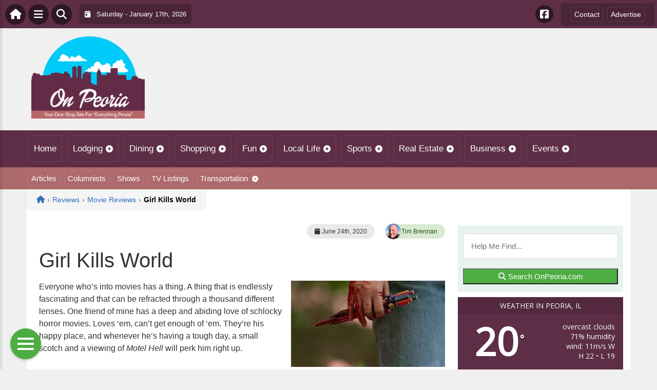

--- FILE ---
content_type: text/html; charset=UTF-8
request_url: https://onpeoria.com/wp-admin/admin-ajax.php
body_size: -67
content:
<div id="awesome-weather-peoria-us" class="custom-bg-color awesome-weather-wrap awecf awe_with_stats awe_without_icons awe_with_forecast  awe_wide awe-cityid-4905687 awe-code-804 awe-desc-overcast-clouds"  style=" background-color: #5D2E46; color: #ffffff; ">


	
	<div class="awesome-weather-header awecf"><span>Weather in Peoria, IL</span></div>

		
		<div class="awecf">
		<div class="awesome-weather-current-temp">
			<strong>
			20<sup>&deg;</sup>
						</strong>
		</div><!-- /.awesome-weather-current-temp -->
		
				<div class="awesome-weather-todays-stats">
			<div class="awe_desc">overcast clouds</div>
			<div class="awe_humidty">71% humidity</div>
			<div class="awe_wind">wind: 11m/s W</div>
			<div class="awe_highlow">H 22 &bull; L 19</div>	
		</div><!-- /.awesome-weather-todays-stats -->
				</div>
		
		
		
		<div class="awesome-weather-forecast awe_days_4 awecf">
	
							<div class="awesome-weather-forecast-day">
										<div class="awesome-weather-forecast-day-temp">22<sup>&deg;</sup></div>
					<div class="awesome-weather-forecast-day-abbr">Mon</div>
				</div>
							<div class="awesome-weather-forecast-day">
										<div class="awesome-weather-forecast-day-temp">25<sup>&deg;</sup></div>
					<div class="awesome-weather-forecast-day-abbr">Tue</div>
				</div>
							<div class="awesome-weather-forecast-day">
										<div class="awesome-weather-forecast-day-temp">35<sup>&deg;</sup></div>
					<div class="awesome-weather-forecast-day-abbr">Wed</div>
				</div>
							<div class="awesome-weather-forecast-day">
										<div class="awesome-weather-forecast-day-temp">31<sup>&deg;</sup></div>
					<div class="awesome-weather-forecast-day-abbr">Thu</div>
				</div>
				
		</div><!-- /.awesome-weather-forecast -->
	
		
		
	

</div><!-- /.awesome-weather-wrap: wide -->